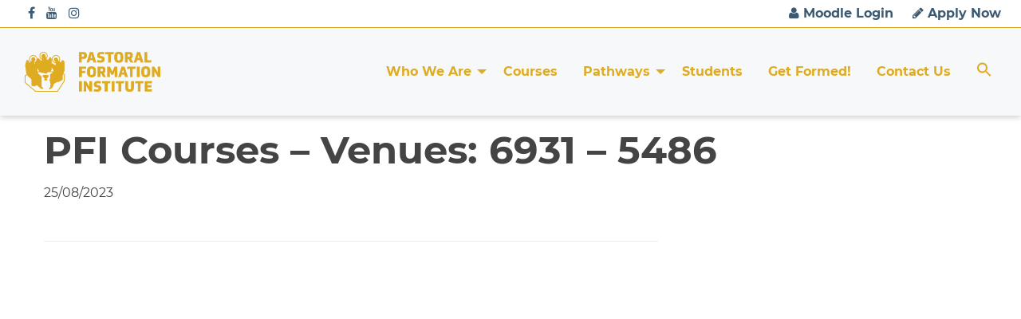

--- FILE ---
content_type: text/html; charset=UTF-8
request_url: https://pfi.edu.mt/pfi-course-venue/pfi-courses-venues-6931-5486/
body_size: 10156
content:
<!doctype html>
<html class="no-js" lang="en-US">
<head> <script type="text/javascript">if(!gform){document.addEventListener("gform_main_scripts_loaded",function(){gform.scriptsLoaded=!0}),window.addEventListener("DOMContentLoaded",function(){gform.domLoaded=!0});var gform={domLoaded:!1,scriptsLoaded:!1,initializeOnLoaded:function(o){gform.domLoaded&&gform.scriptsLoaded?o():!gform.domLoaded&&gform.scriptsLoaded?window.addEventListener("DOMContentLoaded",o):document.addEventListener("gform_main_scripts_loaded",o)},hooks:{action:{},filter:{}},addAction:function(o,n,r,t){gform.addHook("action",o,n,r,t)},addFilter:function(o,n,r,t){gform.addHook("filter",o,n,r,t)},doAction:function(o){gform.doHook("action",o,arguments)},applyFilters:function(o){return gform.doHook("filter",o,arguments)},removeAction:function(o,n){gform.removeHook("action",o,n)},removeFilter:function(o,n,r){gform.removeHook("filter",o,n,r)},addHook:function(o,n,r,t,i){null==gform.hooks[o][n]&&(gform.hooks[o][n]=[]);var e=gform.hooks[o][n];null==i&&(i=n+"_"+e.length),null==t&&(t=10),gform.hooks[o][n].push({tag:i,callable:r,priority:t})},doHook:function(o,n,r){if(r=Array.prototype.slice.call(r,1),null!=gform.hooks[o][n]){var t,i=gform.hooks[o][n];i.sort(function(o,n){return o.priority-n.priority});for(var e=0;e<i.length;e++)"function"!=typeof(t=i[e].callable)&&(t=window[t]),"action"==o?t.apply(null,r):r[0]=t.apply(null,r)}if("filter"==o)return r[0]},removeHook:function(o,n,r,t){if(null!=gform.hooks[o][n])for(var i=gform.hooks[o][n],e=i.length-1;0<=e;e--)null!=t&&t!=i[e].tag||null!=r&&r!=i[e].priority||i.splice(e,1)}}}</script>
<meta charset="UTF-8">
<meta name="viewport" content="width=device-width, initial-scale=1">
<meta property="fb:app_id" content="448384499096883">
<link rel="profile" href="https://gmpg.org/xfn/11">
<title>PFI Courses &#8211; Venues: 6931 &#8211; 5486 &#8211; Pastoral Formation Institute</title>
<meta name='robots' content='max-image-preview:large' />
<link rel='dns-prefetch' href='//fonts.googleapis.com' />
<link rel='dns-prefetch' href='//s.w.org' />
<link rel="alternate" type="application/rss+xml" title="Pastoral Formation Institute &raquo; Feed" href="https://pfi.edu.mt/feed/" />
<link rel="alternate" type="application/rss+xml" title="Pastoral Formation Institute &raquo; Comments Feed" href="https://pfi.edu.mt/comments/feed/" />
		<script type="text/javascript">
			window._wpemojiSettings = {"baseUrl":"https:\/\/s.w.org\/images\/core\/emoji\/13.0.1\/72x72\/","ext":".png","svgUrl":"https:\/\/s.w.org\/images\/core\/emoji\/13.0.1\/svg\/","svgExt":".svg","source":{"concatemoji":"https:\/\/pfi.edu.mt\/wp-includes\/js\/wp-emoji-release.min.js?ver=5.7.2"}};
			!function(e,a,t){var n,r,o,i=a.createElement("canvas"),p=i.getContext&&i.getContext("2d");function s(e,t){var a=String.fromCharCode;p.clearRect(0,0,i.width,i.height),p.fillText(a.apply(this,e),0,0);e=i.toDataURL();return p.clearRect(0,0,i.width,i.height),p.fillText(a.apply(this,t),0,0),e===i.toDataURL()}function c(e){var t=a.createElement("script");t.src=e,t.defer=t.type="text/javascript",a.getElementsByTagName("head")[0].appendChild(t)}for(o=Array("flag","emoji"),t.supports={everything:!0,everythingExceptFlag:!0},r=0;r<o.length;r++)t.supports[o[r]]=function(e){if(!p||!p.fillText)return!1;switch(p.textBaseline="top",p.font="600 32px Arial",e){case"flag":return s([127987,65039,8205,9895,65039],[127987,65039,8203,9895,65039])?!1:!s([55356,56826,55356,56819],[55356,56826,8203,55356,56819])&&!s([55356,57332,56128,56423,56128,56418,56128,56421,56128,56430,56128,56423,56128,56447],[55356,57332,8203,56128,56423,8203,56128,56418,8203,56128,56421,8203,56128,56430,8203,56128,56423,8203,56128,56447]);case"emoji":return!s([55357,56424,8205,55356,57212],[55357,56424,8203,55356,57212])}return!1}(o[r]),t.supports.everything=t.supports.everything&&t.supports[o[r]],"flag"!==o[r]&&(t.supports.everythingExceptFlag=t.supports.everythingExceptFlag&&t.supports[o[r]]);t.supports.everythingExceptFlag=t.supports.everythingExceptFlag&&!t.supports.flag,t.DOMReady=!1,t.readyCallback=function(){t.DOMReady=!0},t.supports.everything||(n=function(){t.readyCallback()},a.addEventListener?(a.addEventListener("DOMContentLoaded",n,!1),e.addEventListener("load",n,!1)):(e.attachEvent("onload",n),a.attachEvent("onreadystatechange",function(){"complete"===a.readyState&&t.readyCallback()})),(n=t.source||{}).concatemoji?c(n.concatemoji):n.wpemoji&&n.twemoji&&(c(n.twemoji),c(n.wpemoji)))}(window,document,window._wpemojiSettings);
		</script>
		<style type="text/css">
img.wp-smiley,
img.emoji {
	display: inline !important;
	border: none !important;
	box-shadow: none !important;
	height: 1em !important;
	width: 1em !important;
	margin: 0 .07em !important;
	vertical-align: -0.1em !important;
	background: none !important;
	padding: 0 !important;
}
</style>
	<link rel='stylesheet' id='opensans-css'  href='//fonts.googleapis.com/css?family=Open+Sans%3A300%2C700&#038;ver=6.5.3.1' type='text/css' media='all' />
<link rel='stylesheet' id='source-sans-css'  href='//fonts.googleapis.com/css?family=Source+Sans+Pro%3A400%2C900&#038;ver=6.5.3.1' type='text/css' media='all' />
<link rel='stylesheet' id='wp-block-library-css'  href='https://pfi.edu.mt/wp-includes/css/dist/block-library/style.min.css?ver=5.7.2' type='text/css' media='all' />
<link rel='stylesheet' id='mediaelement-css'  href='https://pfi.edu.mt/wp-includes/js/mediaelement/mediaelementplayer-legacy.min.css?ver=4.2.16' type='text/css' media='all' />
<link rel='stylesheet' id='wp-mediaelement-css'  href='https://pfi.edu.mt/wp-includes/js/mediaelement/wp-mediaelement.min.css?ver=5.7.2' type='text/css' media='all' />
<link rel='stylesheet' id='view_editor_gutenberg_frontend_assets-css'  href='https://pfi.edu.mt/wp-content/plugins/toolset-blocks/public/css/views-frontend.css?ver=3.6.5' type='text/css' media='all' />
<style id='view_editor_gutenberg_frontend_assets-inline-css' type='text/css'>
.wpv-sort-list-dropdown.wpv-sort-list-dropdown-style-default > span.wpv-sort-list,.wpv-sort-list-dropdown.wpv-sort-list-dropdown-style-default .wpv-sort-list-item {border-color: #cdcdcd;}.wpv-sort-list-dropdown.wpv-sort-list-dropdown-style-default .wpv-sort-list-item a {color: #444;background-color: #fff;}.wpv-sort-list-dropdown.wpv-sort-list-dropdown-style-default a:hover,.wpv-sort-list-dropdown.wpv-sort-list-dropdown-style-default a:focus {color: #000;background-color: #eee;}.wpv-sort-list-dropdown.wpv-sort-list-dropdown-style-default .wpv-sort-list-item.wpv-sort-list-current a {color: #000;background-color: #eee;}
.wpv-sort-list-dropdown.wpv-sort-list-dropdown-style-default > span.wpv-sort-list,.wpv-sort-list-dropdown.wpv-sort-list-dropdown-style-default .wpv-sort-list-item {border-color: #cdcdcd;}.wpv-sort-list-dropdown.wpv-sort-list-dropdown-style-default .wpv-sort-list-item a {color: #444;background-color: #fff;}.wpv-sort-list-dropdown.wpv-sort-list-dropdown-style-default a:hover,.wpv-sort-list-dropdown.wpv-sort-list-dropdown-style-default a:focus {color: #000;background-color: #eee;}.wpv-sort-list-dropdown.wpv-sort-list-dropdown-style-default .wpv-sort-list-item.wpv-sort-list-current a {color: #000;background-color: #eee;}.wpv-sort-list-dropdown.wpv-sort-list-dropdown-style-grey > span.wpv-sort-list,.wpv-sort-list-dropdown.wpv-sort-list-dropdown-style-grey .wpv-sort-list-item {border-color: #cdcdcd;}.wpv-sort-list-dropdown.wpv-sort-list-dropdown-style-grey .wpv-sort-list-item a {color: #444;background-color: #eeeeee;}.wpv-sort-list-dropdown.wpv-sort-list-dropdown-style-grey a:hover,.wpv-sort-list-dropdown.wpv-sort-list-dropdown-style-grey a:focus {color: #000;background-color: #e5e5e5;}.wpv-sort-list-dropdown.wpv-sort-list-dropdown-style-grey .wpv-sort-list-item.wpv-sort-list-current a {color: #000;background-color: #e5e5e5;}
.wpv-sort-list-dropdown.wpv-sort-list-dropdown-style-default > span.wpv-sort-list,.wpv-sort-list-dropdown.wpv-sort-list-dropdown-style-default .wpv-sort-list-item {border-color: #cdcdcd;}.wpv-sort-list-dropdown.wpv-sort-list-dropdown-style-default .wpv-sort-list-item a {color: #444;background-color: #fff;}.wpv-sort-list-dropdown.wpv-sort-list-dropdown-style-default a:hover,.wpv-sort-list-dropdown.wpv-sort-list-dropdown-style-default a:focus {color: #000;background-color: #eee;}.wpv-sort-list-dropdown.wpv-sort-list-dropdown-style-default .wpv-sort-list-item.wpv-sort-list-current a {color: #000;background-color: #eee;}.wpv-sort-list-dropdown.wpv-sort-list-dropdown-style-grey > span.wpv-sort-list,.wpv-sort-list-dropdown.wpv-sort-list-dropdown-style-grey .wpv-sort-list-item {border-color: #cdcdcd;}.wpv-sort-list-dropdown.wpv-sort-list-dropdown-style-grey .wpv-sort-list-item a {color: #444;background-color: #eeeeee;}.wpv-sort-list-dropdown.wpv-sort-list-dropdown-style-grey a:hover,.wpv-sort-list-dropdown.wpv-sort-list-dropdown-style-grey a:focus {color: #000;background-color: #e5e5e5;}.wpv-sort-list-dropdown.wpv-sort-list-dropdown-style-grey .wpv-sort-list-item.wpv-sort-list-current a {color: #000;background-color: #e5e5e5;}.wpv-sort-list-dropdown.wpv-sort-list-dropdown-style-blue > span.wpv-sort-list,.wpv-sort-list-dropdown.wpv-sort-list-dropdown-style-blue .wpv-sort-list-item {border-color: #0099cc;}.wpv-sort-list-dropdown.wpv-sort-list-dropdown-style-blue .wpv-sort-list-item a {color: #444;background-color: #cbddeb;}.wpv-sort-list-dropdown.wpv-sort-list-dropdown-style-blue a:hover,.wpv-sort-list-dropdown.wpv-sort-list-dropdown-style-blue a:focus {color: #000;background-color: #95bedd;}.wpv-sort-list-dropdown.wpv-sort-list-dropdown-style-blue .wpv-sort-list-item.wpv-sort-list-current a {color: #000;background-color: #95bedd;}
</style>
<link rel='stylesheet' id='rs-plugin-settings-css'  href='https://pfi.edu.mt/wp-content/plugins/revslider/public/assets/css/rs6.css?ver=6.4.11' type='text/css' media='all' />
<style id='rs-plugin-settings-inline-css' type='text/css'>
#rs-demo-id {}
</style>
<link rel='stylesheet' id='learndash_quiz_front_css-css'  href='//pfi.edu.mt/wp-content/plugins/sfwd-lms/themes/legacy/templates/learndash_quiz_front.min.css?ver=3.4.1.1' type='text/css' media='all' />
<link rel='stylesheet' id='jquery-dropdown-css-css'  href='//pfi.edu.mt/wp-content/plugins/sfwd-lms/assets/css/jquery.dropdown.min.css?ver=3.4.1.1' type='text/css' media='all' />
<link rel='stylesheet' id='learndash_lesson_video-css'  href='//pfi.edu.mt/wp-content/plugins/sfwd-lms/themes/legacy/templates/learndash_lesson_video.min.css?ver=3.4.1.1' type='text/css' media='all' />
<link rel='stylesheet' id='learndash-front-css'  href='//pfi.edu.mt/wp-content/plugins/sfwd-lms/themes/ld30/assets/css/learndash.min.css?ver=3.4.1.1' type='text/css' media='all' />
<link rel='stylesheet' id='gform_font_awesome-css'  href='https://pfi.edu.mt/wp-content/plugins/gravityforms/css/font-awesome.min.css?ver=2.5.6' type='text/css' media='all' />
<link rel='stylesheet' id='gravityview-field-workflow-approval-links-css'  href='https://pfi.edu.mt/wp-content/plugins/gravityflow/includes/integrations/css/gravity-view-flow-fields.css?ver=2.9.4' type='text/css' media='screen' />
<link rel='stylesheet' id='ivory-search-styles-css'  href='https://pfi.edu.mt/wp-content/plugins/add-search-to-menu/public/css/ivory-search.min.css?ver=4.6.4' type='text/css' media='all' />
<link rel='stylesheet' id='fonts-css'  href='https://pfi.edu.mt/wp-content/themes/wp-forge/fonts/fonts.css?ver=6.5.3.1' type='text/css' media='all' />
<link rel='stylesheet' id='foundation-css'  href='https://pfi.edu.mt/wp-content/themes/wp-forge/css/foundation.css?ver=6.5.3.1' type='text/css' media='all' />
<link rel='stylesheet' id='motion_ui-css'  href='https://pfi.edu.mt/wp-content/themes/wp-forge/css/motion-ui.css?ver=6.5.3.1' type='text/css' media='all' />
<link rel='stylesheet' id='customizer-css'  href='https://pfi.edu.mt/wp-content/themes/wp-forge/css/customizer.css?ver=6.5.3.1' type='text/css' media='all' />
<link rel='stylesheet' id='dflip-style-css'  href='https://pfi.edu.mt/wp-content/plugins/3d-flipbook-dflip-lite/assets/css/dflip.min.css?ver=2.2.54' type='text/css' media='all' />
<link rel='stylesheet' id='newsletter-css'  href='https://pfi.edu.mt/wp-content/plugins/newsletter/style.css?ver=8.9.1' type='text/css' media='all' />
<link rel='stylesheet' id='toolset-maps-fixes-css'  href='//pfi.edu.mt/wp-content/plugins/toolset-maps/resources/css/toolset_maps_fixes.css?ver=2.0.13' type='text/css' media='all' />
<link rel='stylesheet' id='newsletter-popup-css'  href='https://pfi.edu.mt/wp-content/plugins/newsletter/subscription/assets/popup.css?ver=8.9.1' type='text/css' media='all' />
<link rel='stylesheet' id='selection-sharer-css'  href='https://pfi.edu.mt/wp-content/themes/pfi/assets/selection-sharer.css?ver=1.0' type='text/css' media='all' />
<link rel='stylesheet' id='parent-css'  href='https://pfi.edu.mt/wp-content/themes/wp-forge/style.css?ver=WP-Forge' type='text/css' media='all' />
<link rel='stylesheet' id='child-css'  href='https://pfi.edu.mt/wp-content/themes/pfi/style.css?ver=Church' type='text/css' media='all' />
<link rel='stylesheet' id='custom-css'  href='https://pfi.edu.mt/wp-content/themes/pfi/custom.css?ver=1.0' type='text/css' media='all' />
<link rel='stylesheet' id='print-css-css'  href='https://pfi.edu.mt/wp-content/themes/pfi/print.css?ver=1.0' type='text/css' media='print' />
<script type='text/javascript' data-cfasync='false' src='https://pfi.edu.mt/wp-includes/js/jquery/jquery.min.js?ver=3.5.1' id='jquery-core-js'></script>
<script type='text/javascript' src='https://pfi.edu.mt/wp-content/plugins/toolset-blocks/vendor/toolset/common-es/public/toolset-common-es-frontend.js?ver=164000' id='toolset-common-es-frontend-js'></script>
<script type='text/javascript' src='https://pfi.edu.mt/wp-content/plugins/revslider/public/assets/js/rbtools.min.js?ver=6.4.8' id='tp-tools-js'></script>
<script type='text/javascript' src='https://pfi.edu.mt/wp-content/plugins/revslider/public/assets/js/rs6.min.js?ver=6.4.11' id='revmin-js'></script>
<link rel="https://api.w.org/" href="https://pfi.edu.mt/wp-json/" /><link rel="EditURI" type="application/rsd+xml" title="RSD" href="https://pfi.edu.mt/xmlrpc.php?rsd" />
<link rel="wlwmanifest" type="application/wlwmanifest+xml" href="https://pfi.edu.mt/wp-includes/wlwmanifest.xml" /> 
<meta name="generator" content="WordPress 5.7.2" />
<link rel="canonical" href="https://pfi.edu.mt/pfi-course-venue/pfi-courses-venues-6931-5486/" />
<link rel='shortlink' href='https://pfi.edu.mt/?p=6934' />
<link rel="alternate" type="application/json+oembed" href="https://pfi.edu.mt/wp-json/oembed/1.0/embed?url=https%3A%2F%2Fpfi.edu.mt%2Fpfi-course-venue%2Fpfi-courses-venues-6931-5486%2F" />
<link rel="alternate" type="text/xml+oembed" href="https://pfi.edu.mt/wp-json/oembed/1.0/embed?url=https%3A%2F%2Fpfi.edu.mt%2Fpfi-course-venue%2Fpfi-courses-venues-6931-5486%2F&#038;format=xml" />
<!-- Global site tag (gtag.js) - Google Analytics -->
<script async src="https://www.googletagmanager.com/gtag/js?id=G-0SFQ0WVDJ1"></script>
<script>
    window.dataLayer = window.dataLayer || [];

    function gtag() {
        dataLayer.push(arguments);
    }
    gtag('js', new Date());

    gtag('config', 'G-0SFQ0WVDJ1');
</script>

 <script> window.addEventListener("load",function(){ var c={script:false,link:false}; function ls(s) { if(!['script','link'].includes(s)||c[s]){return;}c[s]=true; var d=document,f=d.getElementsByTagName(s)[0],j=d.createElement(s); if(s==='script'){j.async=true;j.src='https://pfi.edu.mt/wp-content/plugins/toolset-blocks/vendor/toolset/blocks/public/js/frontend.js?v=1.6.4';}else{ j.rel='stylesheet';j.href='https://pfi.edu.mt/wp-content/plugins/toolset-blocks/vendor/toolset/blocks/public/css/style.css?v=1.6.4';} f.parentNode.insertBefore(j, f); }; function ex(){ls('script');ls('link')} window.addEventListener("scroll", ex, {once: true}); if (('IntersectionObserver' in window) && ('IntersectionObserverEntry' in window) && ('intersectionRatio' in window.IntersectionObserverEntry.prototype)) { var i = 0, fb = document.querySelectorAll("[class^='tb-']"), o = new IntersectionObserver(es => { es.forEach(e => { o.unobserve(e.target); if (e.intersectionRatio > 0) { ex();o.disconnect();}else{ i++;if(fb.length>i){o.observe(fb[i])}} }) }); if (fb.length) { o.observe(fb[i]) } } }) </script>
	<noscript>
		<link rel="stylesheet" href="https://pfi.edu.mt/wp-content/plugins/toolset-blocks/vendor/toolset/blocks/public/css/style.css">
	</noscript><style type="text/css" id="wpforge-custom-header-css"></style>
	<style type="text/css" id="custom-background-css">
body.custom-background { background-color: #ffffff; }
</style>
	<meta name="generator" content="Powered by Slider Revolution 6.4.11 - responsive, Mobile-Friendly Slider Plugin for WordPress with comfortable drag and drop interface." />
<link rel="icon" href="https://pfi.edu.mt/wp-content/uploads/2021/06/cropped-favicon_new_gold-32x32.png" sizes="32x32" />
<link rel="icon" href="https://pfi.edu.mt/wp-content/uploads/2021/06/cropped-favicon_new_gold-192x192.png" sizes="192x192" />
<link rel="apple-touch-icon" href="https://pfi.edu.mt/wp-content/uploads/2021/06/cropped-favicon_new_gold-180x180.png" />
<meta name="msapplication-TileImage" content="https://pfi.edu.mt/wp-content/uploads/2021/06/cropped-favicon_new_gold-270x270.png" />
<script type="text/javascript">function setREVStartSize(e){
			//window.requestAnimationFrame(function() {				 
				window.RSIW = window.RSIW===undefined ? window.innerWidth : window.RSIW;	
				window.RSIH = window.RSIH===undefined ? window.innerHeight : window.RSIH;	
				try {								
					var pw = document.getElementById(e.c).parentNode.offsetWidth,
						newh;
					pw = pw===0 || isNaN(pw) ? window.RSIW : pw;
					e.tabw = e.tabw===undefined ? 0 : parseInt(e.tabw);
					e.thumbw = e.thumbw===undefined ? 0 : parseInt(e.thumbw);
					e.tabh = e.tabh===undefined ? 0 : parseInt(e.tabh);
					e.thumbh = e.thumbh===undefined ? 0 : parseInt(e.thumbh);
					e.tabhide = e.tabhide===undefined ? 0 : parseInt(e.tabhide);
					e.thumbhide = e.thumbhide===undefined ? 0 : parseInt(e.thumbhide);
					e.mh = e.mh===undefined || e.mh=="" || e.mh==="auto" ? 0 : parseInt(e.mh,0);		
					if(e.layout==="fullscreen" || e.l==="fullscreen") 						
						newh = Math.max(e.mh,window.RSIH);					
					else{					
						e.gw = Array.isArray(e.gw) ? e.gw : [e.gw];
						for (var i in e.rl) if (e.gw[i]===undefined || e.gw[i]===0) e.gw[i] = e.gw[i-1];					
						e.gh = e.el===undefined || e.el==="" || (Array.isArray(e.el) && e.el.length==0)? e.gh : e.el;
						e.gh = Array.isArray(e.gh) ? e.gh : [e.gh];
						for (var i in e.rl) if (e.gh[i]===undefined || e.gh[i]===0) e.gh[i] = e.gh[i-1];
											
						var nl = new Array(e.rl.length),
							ix = 0,						
							sl;					
						e.tabw = e.tabhide>=pw ? 0 : e.tabw;
						e.thumbw = e.thumbhide>=pw ? 0 : e.thumbw;
						e.tabh = e.tabhide>=pw ? 0 : e.tabh;
						e.thumbh = e.thumbhide>=pw ? 0 : e.thumbh;					
						for (var i in e.rl) nl[i] = e.rl[i]<window.RSIW ? 0 : e.rl[i];
						sl = nl[0];									
						for (var i in nl) if (sl>nl[i] && nl[i]>0) { sl = nl[i]; ix=i;}															
						var m = pw>(e.gw[ix]+e.tabw+e.thumbw) ? 1 : (pw-(e.tabw+e.thumbw)) / (e.gw[ix]);					
						newh =  (e.gh[ix] * m) + (e.tabh + e.thumbh);
					}				
					if(window.rs_init_css===undefined) window.rs_init_css = document.head.appendChild(document.createElement("style"));					
					document.getElementById(e.c).height = newh+"px";
					window.rs_init_css.innerHTML += "#"+e.c+"_wrapper { height: "+newh+"px }";				
				} catch(e){
					console.log("Failure at Presize of Slider:" + e)
				}					   
			//});
		  };</script>
<style type="text/css" id="wpforge-customizer-css">.header_wrap{max-width:100vw;}</style>
<style>.elementor-social-icon{font-size: 0px;} .elementor-social-icon>i{color: #ffffff;}</style>
<meta property="fb:app_id" content="448384499096883" />
<!--<script src='/build/frostedglass.js'></script>-->
</head>
<body itemtype='http://schema.org/Blog' itemscope='itemscope' class="pfi-course-venue-template-default single single-pfi-course-venue postid-6934 single-format-standard custom-background wp-forge ICL_LANGUAGE_CODE has-site-title has-site-tagline has-header-info full-width front-page elementor-default elementor-kit-29"><a class="skip-link screen-reader-text" href="#content">Skip to content</a>
    <!-- Google Tag Manager (noscript) -->
<!-- End Google Tag Manager (noscript) -->
    <div id="loading"><div id="placeloader"><div class="lds-ring"><div></div><div></div><div></div><div></div></div></div></div>

    <div id="social-default-logo"><img src="/social_gold.png"/></div>

<!--<frosted-glass-container>  stretch="true"-->
                            <div itemtype="http://schema.org/SiteNavigationElement" itemscope="itemscope" class="nav_container">

    
  

 <!-- currently using this --> 
          <div data-sticky-container>

      <frosted-glass blur-amount="15px" data-sticky data-options="marginTop:0; anchor: page; " data-top-anchor="1">
         <div class="moodle_container">
          <div class="d-flex flex-row">
            <div class="social">
              <span>
                <a href="https://www.facebook.com/pastoralformationinstitute/" target="_blank"><i class="fa fa-facebook"></i></a>
                <a href="https://www.youtube.com/channel/UCKwOXohvE6DHgXG9Q56PuEg/" target="_blank"><i class="fa fa-youtube"></i></a>
                <a href="https://www.instagram.com/pastoralformationinstitute/" target="_blank"><i class="fa fa-instagram"></i></a>
              </span>
            </div>
            <div>
              <a href="https://moodle.pfi.edu.mt/login/"><i class="fa fa-user"></i> Moodle Login</a>
              <a href="course-application"><i class="fa fa-pencil"></i> Apply Now</a>
            </div>
          </div>
        </div>
            <div class="title-bar" data-responsive-toggle="main-menu">  <!--data-hide-for="medium"-->
                        <div class="small-header-logo hide-for-large"> <!--mobile-->
                <a href="https://pfi.edu.mt/"><img id="aom_mob_logo" src="https://pfi.edu.mt/wp-content/uploads/2021/06/logo_gold_30.png" class="logo" /></a>
            </div>
                        <div class="mob_lang_switcher"></div>
            <button class="menu-icon" type="button" data-toggle="main-menu"></button>
          <div class="title-bar-title"></div>
        </div><!-- end title-bar -->
        <div class="top-bar" id="main-menu">
          
                    <div class="top-bar-title"> <!-- desktop/tablet -->
          <a href="https://pfi.edu.mt/"><img id="aom_logo" src="https://pfi.edu.mt/wp-content/uploads/2021/06/logo_gold_50.png" class="hide-for-small" /></a>          </div><!-- end top-bar-title -->
                              <div class="top-bar-left">
                      <ul class="menu vertical medium-horizontal" data-responsive-menu="accordion medium-dropdown" data-submenu-toggle="true" data-close-on-click-inside="false"><li id="menu-item-323" class="menu-item menu-item-type-custom menu-item-object-custom menu-item-has-children menu-item-323"><a href="#">Who We Are</a>
<ul class="menu medium-horizontal nested">
	<li id="menu-item-326" class="menu-item menu-item-type-post_type menu-item-object-page menu-item-326"><a href="https://pfi.edu.mt/about-us/">About Us</a></li>
	<li id="menu-item-358" class="menu-item menu-item-type-post_type menu-item-object-page menu-item-358"><a href="https://pfi.edu.mt/our-teams/">Our Teams</a></li>
	<li id="menu-item-5478" class="menu-item menu-item-type-post_type menu-item-object-page menu-item-5478"><a href="https://pfi.edu.mt/venues/">Lecturing Centres</a></li>
	<li id="menu-item-6201" class="menu-item menu-item-type-post_type menu-item-object-page menu-item-6201"><a href="https://pfi.edu.mt/our-certification/">Our Certification</a></li>
	<li id="menu-item-6202" class="menu-item menu-item-type-post_type menu-item-object-page menu-item-6202"><a href="https://pfi.edu.mt/modes-of-delivery/">Modes of Delivery</a></li>
	<li id="menu-item-324" class="hidden menu-item menu-item-type-post_type menu-item-object-page menu-item-324"><a href="https://pfi.edu.mt/statute/">Statute</a></li>
</ul>
</li>
<li id="menu-item-8581" class="menu-item menu-item-type-post_type menu-item-object-page menu-item-8581"><a href="https://pfi.edu.mt/course-list-landing/">Courses</a></li>
<li id="menu-item-13384" class="menu-item menu-item-type-custom menu-item-object-custom menu-item-has-children menu-item-13384"><a href="#">Pathways</a>
<ul class="menu medium-horizontal nested">
	<li id="menu-item-13385" class="menu-item menu-item-type-post_type menu-item-object-page menu-item-13385"><a href="https://pfi.edu.mt/youth-pathway/">Youth Formation Pathway</a></li>
</ul>
</li>
<li id="menu-item-6203" class="menu-item menu-item-type-post_type menu-item-object-page menu-item-6203"><a href="https://pfi.edu.mt/students/">Students</a></li>
<li id="menu-item-627" class="hidden menu-item menu-item-type-post_type menu-item-object-page menu-item-627"><a href="https://pfi.edu.mt/events/">Events</a></li>
<li id="menu-item-12018" class="menu-item menu-item-type-post_type menu-item-object-page menu-item-12018"><a href="https://pfi.edu.mt/get-formed/">Get Formed!</a></li>
<li id="menu-item-137" class="menu-item menu-item-type-post_type menu-item-object-page menu-item-137"><a href="https://pfi.edu.mt/contact-us/">Contact Us</a></li>
<li class=" astm-search-menu is-menu is-dropdown menu-item"><a href="#" aria-label="Search Icon Link"><svg width="20" height="20" class="search-icon" role="img" viewBox="2 9 20 5" focusable="false" aria-label="Search">
						<path class="search-icon-path" d="M15.5 14h-.79l-.28-.27C15.41 12.59 16 11.11 16 9.5 16 5.91 13.09 3 9.5 3S3 5.91 3 9.5 5.91 16 9.5 16c1.61 0 3.09-.59 4.23-1.57l.27.28v.79l5 4.99L20.49 19l-4.99-5zm-6 0C7.01 14 5 11.99 5 9.5S7.01 5 9.5 5 14 7.01 14 9.5 11.99 14 9.5 14z"></path></svg></a><form  class="is-search-form is-form-style is-form-style-3 is-form-id-0 " action="https://pfi.edu.mt/" method="get" role="search" ><label for="is-search-input-0"><span class="is-screen-reader-text">Search for:</span><input  type="search" id="is-search-input-0" name="s" value="" class="is-search-input" placeholder="Search here..." autocomplete="off" /></label><button type="submit" class="is-search-submit"><span class="is-screen-reader-text">Search Button</span><span class="is-search-icon"><svg focusable="false" aria-label="Search" xmlns="http://www.w3.org/2000/svg" viewBox="0 0 24 24" width="24px"><path d="M15.5 14h-.79l-.28-.27C15.41 12.59 16 11.11 16 9.5 16 5.91 13.09 3 9.5 3S3 5.91 3 9.5 5.91 16 9.5 16c1.61 0 3.09-.59 4.23-1.57l.27.28v.79l5 4.99L20.49 19l-4.99-5zm-6 0C7.01 14 5 11.99 5 9.5S7.01 5 9.5 5 14 7.01 14 9.5 11.99 14 9.5 14z"></path></svg></span></button></form><div class="search-close"></div></li></ul>          </div><!-- end top-bar-left/right -->
          </div><!-- end top-bar -->
          </frosted-glass><!-- data-sticky -->
    </div><!-- end data-sticky-container -->
  
  </div><!-- end .nav_container -->  
                <div class="header_container">
        <header id="header" class="header_wrap grid-container" itemtype="http://schema.org/WPHeader" itemscope="itemscope">
            <div class="grid-x grid-padding-x">
                <div class="site-header small-12 cell">
                                        
                    <div class="header-info">
                                                <p class="site-title">
                            <a href="https://pfi.edu.mt/" rel="home">Pastoral Formation Institute</a>
                        </p><!-- .site-title -->
                                                <p class="site-description">Archdiocese of Malta</p>
                                            </div><!-- .header-info -->
                </div><!-- .site-header -->
            </div><!-- .grid-x .grid-margin-x -->
        </header><!-- #header -->
    </div><!-- end .header_container -->
                        <div class="content_container">
    <section class="content_wrap  grid-container" role="document"><div class="grid-x grid-padding-x">				<div id="title" class="small-12 large-12 cell">

			<header class="entry-header">
									<h1 class="entry-title-post" itemprop="headline">PFI Courses &#8211; Venues: 6931 &#8211; 5486</h1>										<h4></h4>
					<span class="h-storydate">25/08/2023</span>										
					<div class='sharer'></div>

							
			</header><!-- .entry-header -->

		</div>
	
	

	<div id="content" class="small-12 large-8 cell" role="main">
    				<div>	<article id="post-6934" class="post-6934 pfi-course-venue type-pfi-course-venue status-publish format-standard hentry" itemtype='http://schema.org/CreativeWork' itemscope='itemscope'>
																		<a href="https://pfi.edu.mt/pfi-course-venue/pfi-courses-venues-6931-5486/" title="PFI Courses &#8211; Venues: 6931 &#8211; 5486"></a>																		<div class="entry-content-post" itemprop="text">
								</div><!-- .entry-content -->
		
		<footer class="entry-meta">
			<div class="entry-meta-header">
																			</div><!-- end .entry-meta-header -->

			<div class="entry-meta-footer">
																				</div><!-- end .entry-meta-footer -->
									</footer><!-- .entry-meta -->
	</article><!-- #post -->
							<nav class="nav-single">
					<span class="nav-previous"><a href="https://pfi.edu.mt/pfi-course-venue/pfi-courses-venues-6921-5486/" rel="prev"><span class="meta-nav">&laquo;</span> PFI Courses &#8211; Venues: 6921 &#8211; 5486</a></span>
					<span class="nav-next"><a href="https://pfi.edu.mt/pfi-course-venue/pfi-courses-venues-6939-5486/" rel="next">PFI Courses &#8211; Venues: 6939 &#8211; 5486 <span class="meta-nav">&raquo;</span></a></span>
				</nav><!-- .nav-single -->
						<div id="comments" class="comments-area">
				</div>
</div>
	</div><!-- #content -->
	</div><!-- .grid-x .grid-margin-x -->
	   </section><!-- end .content-wrap -->
    </div><!-- end .content_container -->

			    <div class="footer_container">
	    	<footer id="footer" itemtype="http://schema.org/WPFooter" itemscope="itemscope" class="footer_wrap grid-container" role="contentinfo">
	            <div class="grid-x grid-padding-x">
	            	<div class="final-footer">
												<div class="ff1">
						    <div><div class="textwidget custom-html-widget"><a href="https://church.mt" target="_blank" rel="noopener"><img alt="Archdiocese of Malta" src="https://knisja.mt/wp-content/uploads/2019/10/AOM-LOGO-WHITE-EN.png"></a>
&nbsp;&nbsp;&nbsp;&nbsp;&nbsp;&nbsp;<a href="https://pfi.edu.mt"><img alt="Cana Movement" src="https://pfi.edu.mt/wp-content/uploads/2021/06/logo_white_30.png"></a>
<p class="selectionShareable">
	<strong>PFI Malta, </strong><br>
	Archdiocese of Malta<br>
St. Calcedonius Square,<br>Floriana FRN 1535<br>Malta, Europe<br>
	<br><strong>Phone</strong>&nbsp;&nbsp;+356 2590 6516<br><strong>Mobile</strong>&nbsp;&nbsp;+356 7920 1358<br>
	<strong>Email</strong>&nbsp;&nbsp;<a class="link-white" href="/cdn-cgi/l/email-protection#90f9fef6ffd0e0f6f9bef5f4e5befde4"><span class="__cf_email__" data-cfemail="462f2820290636202f68232233682b32">[email&#160;protected]</span></a>
<br>
	MFHEA Licence Number: 2013-FHI-0285
	<br>
		<a href="https://www.facebook.com/pastoralformationinstitute/" class="social-media" target="_blank" rel="noopener"><i class="fa fa-lg fa-facebook-official"></i></a>
<a href="https://www.youtube.com/channel/UCKwOXohvE6DHgXG9Q56PuEg" class="social-media" target="_blank" rel="noopener"><i class="fa fa-lg fa-youtube"></i></a>
<a href="https://www.instagram.com/pastoralformationinstitute/" class="social-media" target="_blank" rel="noopener"><i class="fa fa-lg fa-instagram"></i></a>
</p>
<p class="tc">© Pastoral Formation Institute</p>
</div></div>						</div><!-- .first -->
																		<div class="ff2">
						    <div><div class="menu-footer-menu-container"><ul id="menu-footer-menu" class="menu"><li id="menu-item-422" class="menu-item menu-item-type-post_type menu-item-object-page menu-item-422"><a href="https://pfi.edu.mt/about-us/">About Us</a></li>
<li id="menu-item-421" class="menu-item menu-item-type-post_type menu-item-object-page menu-item-421"><a href="https://pfi.edu.mt/transcript-request/">Transcript Request</a></li>
<li id="menu-item-710" class="menu-item menu-item-type-post_type menu-item-object-page menu-item-710"><a href="https://pfi.edu.mt/events/">Events</a></li>
<li id="menu-item-4334" class="menu-item menu-item-type-post_type menu-item-object-page menu-item-4334"><a href="https://pfi.edu.mt/tc/">Terms &#038; Conditions</a></li>
<li id="menu-item-423" class="menu-item menu-item-type-post_type menu-item-object-page menu-item-423"><a href="https://pfi.edu.mt/contact-us/">Contact Us</a></li>
</ul></div></div><div><div class="textwidget custom-html-widget"><p class="tc">READ OUR <a href="https://knisja.mt/privacy-policy/">PRIVACY POLICY</a> &amp; <a href="https://knisja.mt/cookie-policy/">COOKIE POLICY</a></p></div></div>						</div><!-- .second -->
											</div>
	            </div><!-- grid-x grid-padding-x -->
	    	</footer><!-- .row -->
	    </div><!-- end #footer_container -->
    
<!--</frosted-glass-container>-->
<script data-cfasync="false" src="/cdn-cgi/scripts/5c5dd728/cloudflare-static/email-decode.min.js"></script><script type="text/javascript">
    function onLoadFunc() {
        jQuery('p').selectionSharer();
        jQuery("#placeloader").fadeOut(500);
        jQuery("#loading").fadeOut(1500);
        jQuery("#searchsubmit").parent().html('<button class="button" type="submit"><i class="fa fa-search"></i></button>');

        jQuery('.kt-blocks-accordion-header').click(function() {
            var pane = jQuery(this);
            setTimeout(function() {
                var $panel = pane.closest('.kt-accordion-pane');
                jQuery('html,body').animate({
                    scrollTop: $panel.offset().top - 120
                }, 500);
            }, 300);
        });

        
                
                                
                
                
        
        
        
                        
        /*
        jQuery('.elementor-post__title>a').html(function(i, txt) {
            return txt.replace(/-/g, '<span class=\'osh\'>&#8209;</span>');
        });
        jQuery('.entry-title-page').html(function(i, txt) {
            return txt.replace(/-/g, '<span class=\'osh\'>&#8209;</span>');
        });
        */
    }
    jQuery(onLoadFunc);
</script>

<div id="backtotop" class="hvr-fade"><span class="genericon genericon-collapse"></span></div><script type='text/javascript' id='learndash-front-js-extra'>
/* <![CDATA[ */
var ldVars = {"postID":"6934","videoReqMsg":"You must watch the video before accessing this content","ajaxurl":"https:\/\/pfi.edu.mt\/wp-admin\/admin-ajax.php"};
/* ]]> */
</script>
<script type='text/javascript' src='//pfi.edu.mt/wp-content/plugins/sfwd-lms/themes/ld30/assets/js/learndash.js?ver=3.4.1.1' id='learndash-front-js'></script>
<script type='text/javascript' src='https://pfi.edu.mt/wp-content/plugins/3d-flipbook-dflip-lite/assets/js/dflip.min.js?ver=2.2.54' id='dflip-script-js'></script>
<script type='text/javascript' id='newsletter-js-extra'>
/* <![CDATA[ */
var newsletter_data = {"action_url":"https:\/\/pfi.edu.mt\/wp-admin\/admin-ajax.php"};
/* ]]> */
</script>
<script type='text/javascript' src='https://pfi.edu.mt/wp-content/plugins/newsletter/main.js?ver=8.9.1' id='newsletter-js'></script>
<script type='text/javascript' id='newsletter-popup-js-extra'>
/* <![CDATA[ */
var newsletter_popup_data = {"test":"0","action":"https:\/\/pfi.edu.mt\/wp-admin\/admin-ajax.php?action=tnp&na=sa","url":"https:\/\/pfi.edu.mt\/?na=popup&language="};
/* ]]> */
</script>
<script type='text/javascript' src='https://pfi.edu.mt/wp-content/plugins/newsletter/subscription/assets/popup.js?ver=8.9.1' id='newsletter-popup-js'></script>
<script type='text/javascript' src='https://pfi.edu.mt/wp-content/themes/pfi/assets/selection-sharer.js?ver=1.0' id='selection-sharer-js'></script>
<script type='text/javascript' src='https://pfi.edu.mt/wp-content/themes/wp-forge/js/foundation.min.js?ver=6.5.3.1' id='foundation-js'></script>
<script type='text/javascript' src='https://pfi.edu.mt/wp-content/themes/wp-forge/js/theme-functions.js?ver=6.5.3.1' id='load_foundation-js'></script>
<script type='text/javascript' id='ivory-search-scripts-js-extra'>
/* <![CDATA[ */
var IvorySearchVars = {"is_analytics_enabled":"1"};
/* ]]> */
</script>
<script type='text/javascript' src='https://pfi.edu.mt/wp-content/plugins/add-search-to-menu/public/js/ivory-search.min.js?ver=4.6.4' id='ivory-search-scripts-js'></script>
<script type='text/javascript' src='https://pfi.edu.mt/wp-includes/js/wp-embed.min.js?ver=5.7.2' id='wp-embed-js'></script>
<script data-cfasync="false"> var dFlipLocation = "https://pfi.edu.mt/wp-content/plugins/3d-flipbook-dflip-lite/assets/"; var dFlipWPGlobal = {"text":{"toggleSound":"Turn on\/off Sound","toggleThumbnails":"Toggle Thumbnails","toggleOutline":"Toggle Outline\/Bookmark","previousPage":"Previous Page","nextPage":"Next Page","toggleFullscreen":"Toggle Fullscreen","zoomIn":"Zoom In","zoomOut":"Zoom Out","toggleHelp":"Toggle Help","singlePageMode":"Single Page Mode","doublePageMode":"Double Page Mode","downloadPDFFile":"Download PDF File","gotoFirstPage":"Goto First Page","gotoLastPage":"Goto Last Page","share":"Share","mailSubject":"I wanted you to see this FlipBook","mailBody":"Check out this site {{url}}","loading":"DearFlip: Loading "},"moreControls":"download,pageMode,startPage,endPage,sound","hideControls":"","scrollWheel":"false","backgroundColor":"#777","backgroundImage":"","height":"auto","paddingLeft":"20","paddingRight":"20","controlsPosition":"bottom","duration":800,"soundEnable":"true","enableDownload":"true","showSearchControl":"false","showPrintControl":"false","enableAnnotation":false,"enableAnalytics":"false","webgl":"true","hard":"none","maxTextureSize":"1600","rangeChunkSize":"524288","zoomRatio":1.5,"stiffness":3,"pageMode":"0","singlePageMode":"0","pageSize":"0","autoPlay":"false","autoPlayDuration":5000,"autoPlayStart":"false","linkTarget":"2","sharePrefix":"flipbook-"};</script>        <div id="tnp-modal">
            <div id="tnp-modal-content">
                <div id="tnp-modal-close">&times;</div>
                <div id="tnp-modal-body"></div>
            </div>
        </div>
        <script defer src="https://static.cloudflareinsights.com/beacon.min.js/vcd15cbe7772f49c399c6a5babf22c1241717689176015" integrity="sha512-ZpsOmlRQV6y907TI0dKBHq9Md29nnaEIPlkf84rnaERnq6zvWvPUqr2ft8M1aS28oN72PdrCzSjY4U6VaAw1EQ==" data-cf-beacon='{"version":"2024.11.0","token":"c939ca3d5b7442ce98f9952bc51d14de","r":1,"server_timing":{"name":{"cfCacheStatus":true,"cfEdge":true,"cfExtPri":true,"cfL4":true,"cfOrigin":true,"cfSpeedBrain":true},"location_startswith":null}}' crossorigin="anonymous"></script>
</body>
</html>

<!-- Page supported by LiteSpeed Cache 6.4.1 on 2026-01-26 11:50:23 -->

--- FILE ---
content_type: text/css
request_url: https://pfi.edu.mt/wp-content/plugins/toolset-blocks/public/css/views-frontend.css?ver=3.6.5
body_size: 2883
content:
ul.wpv_pagination_dots{margin:0;list-style:none outside none}ul.wpv_pagination_dots li.wpv_pagination_dots_item{float:left;margin-right:5px;list-style-position:outside;list-style-type:none}.wpv_pagination_dots li.wpv_page_current a{background-position:0 -16px}.wpv_pagination_dots li a{background-image:url(../img/pagination_dots.png);display:block;float:left;height:0;overflow:hidden;padding-top:16px;width:16px}.wpv-filter-first-link,.wpv-filter-last-link,.wpv-filter-next-link,.wpv-filter-pagination-link,.wpv-filter-previous-link{z-index:10;display:inline-block}.wpv-pagination:after,.wpv-pagination:before{content:" ";display:table}.wpv-pagination:after{clear:both}[class*=wpv-page-selector]{margin-left:7px}.pagination-dots{display:block;list-style:none;text-align:center;margin:0}.pagination-dots>li{display:inline-block}.pagination-dots>li>a.page-link{display:block;text-indent:-1000em;width:14px;height:14px;border-radius:15px!important;overflow:hidden;margin:.1em;text-decoration:none;box-shadow:none;padding:0;cursor:pointer;text-align:center}.pagination-dots a{border:1px solid rgba(0,0,0,.15)}.pagination-dots .active-dot a,.pagination-dots a:hover{background-color:currentColor}.pagination-dots .active-dot a{border-color:currentColor}.wpv-sorting-indicator{position:absolute;display:none;width:7px;height:4px;margin-top:8px;margin-left:7px;background-image:url(../../res/img/sort.gif);background-repeat:no-repeat}a.wpv-header-asc .wpv-sorting-indicator,a.wpv-header-desc:hover .wpv-sorting-indicator,a.wpv-header-no-sort:hover .wpv-sorting-indicator{display:inline;background-position:0 0}a.wpv-header-asc:hover .wpv-sorting-indicator,a.wpv-header-desc .wpv-sorting-indicator{display:inline;background-position:-7px 0}select.wpv-sort-control-select{display:inline;width:auto}label.wpv-sort-control-radio-label{margin-right:10px}input.wpv-sort-control-radio{margin-right:2px}.wpv-sort-list-dropdown{display:inline-block;position:relative;max-width:100%;vertical-align:top;margin:0 0 1px}.wpv-sort-list-dropdown>span.wpv-sort-list{display:block;position:absolute;top:0;right:0;bottom:0;left:0;border-top:1px solid #cdcdcd;padding:0;margin:0!important}.wpv-sort-list-dropdown .wpv-sort-list-item{display:none;position:relative;float:left;border:1px solid #cdcdcd;border-top:0 solid #cdcdcd;padding:0;margin:0;z-index:2}.wpv-sort-list-dropdown .wpv-sort-list-item.wpv-sort-list-current{display:block;z-index:1}.wpv-sort-list-dropdown .wpv-sort-list-item a{display:block;text-decoration:none;color:#444;background-color:#fff;padding:5px 40px 5px 10px;line-height:1;box-shadow:none}.wpv-sort-list-dropdown .wpv-sort-list-item.wpv-sort-list-current a{cursor:default;color:#000;background-color:#eee}.wpv-sort-list-dropdown a span{vertical-align:middle}.rtl .wpv-sort-list-dropdown .wpv-sort-list-item a{padding-right:10px;padding-left:40px}.wpv-sort-list-dropdown .wpv-sort-list-item a:after{content:"";vertical-align:middle;display:inline-block;border:5px solid transparent;border-top-color:currentcolor;position:absolute;right:10px;top:calc(50% - .175em)}.rtl .wpv-sort-list-dropdown .wpv-sort-list-item a:after{right:auto;left:10px}.wpv-sort-list-dropdown>span.wpv-sort-list:hover .wpv-sort-list-item a:after{border:none}.wpv-sort-list-dropdown a:focus,.wpv-sort-list-dropdown a:hover{color:#000;background:#eee}div.ui-datepicker{font-size:12px}.ui-datepicker-trigger,.wpv-date-front-end-clear,.wpv_date_input{cursor:pointer}.wpv-profile-picture-shape-circle{border-radius:50%!important}.wpv-profile-picture-shape-square{border-radius:0!important}.wpv-custom-search-filter .form-group{display:flex}.wpv-custom-search-filter-label-after .form-group,.wpv-custom-search-filter-label-before .form-group{flex-direction:row}.wpv-custom-search-filter-label-after .rich-text,.wpv-custom-search-filter-label-after .wpv-custom-search-filter__label,.wpv-custom-search-filter-label-before .rich-text,.wpv-custom-search-filter-label-before .wpv-custom-search-filter__label{flex:1;display:inline-block}.wpv-custom-search-filter-label-after .rich-text,.wpv-custom-search-filter-label-after .wpv-custom-search-filter__label{order:2;margin-left:10px}.wpv-custom-search-filter-label-after .wpv-custom-search-filter__input,.wpv-custom-search-filter-label-before .wpv-custom-search-filter__input{flex:2;display:inline-block}.wpv-custom-search-filter-label-bottom .form-group,.wpv-custom-search-filter-label-top .form-group{flex-direction:column}.wpv-custom-search-filter-label-bottom .rich-text,.wpv-custom-search-filter-label-bottom .wpv-custom-search-filter__label,.wpv-custom-search-filter-label-top .rich-text,.wpv-custom-search-filter-label-top .wpv-custom-search-filter__label{flex:1;display:inline-block}.wpv-custom-search-filter-label-bottom .rich-text,.wpv-custom-search-filter-label-bottom .wpv-custom-search-filter__label{order:2}.wpv-custom-search-filter-label-bottom .wpv-custom-search-filter__input,.wpv-custom-search-filter-label-top .wpv-custom-search-filter__input{flex:2;display:inline-block}.wpv-custom-search-filter>* input[type=number],.wpv-custom-search-filter>* input[type=text],.wpv-custom-search-filter>* select{width:100%}.wpv-custom-search-filter>.wpv-custom-search-filter__label{padding:0 15px}.wpv-custom-search-filter-columns>div,[data-block] .wpv-custom-search-filter-columns{display:grid;grid-template-columns:50% 50%;grid-gap:5px 5px}.wpv-range-slider-wrapper .wpv-range-slider,body.wp-admin .wpv-range-slider-wrapper .wpv-range-slider{margin-bottom:1em;background-color:#dedee5;border-radius:15px}.wpv-range-slider-wrapper .wpv-range-slider-amount,body.wp-admin .wpv-range-slider-wrapper .wpv-range-slider-amount{text-align:right;line-height:2.4;font-size:.8751em}.wpv-range-slider-wrapper .ui-slider,body.wp-admin .wpv-range-slider-wrapper .ui-slider{position:relative;text-align:left;margin-left:.5em;margin-right:.5em}.wpv-range-slider-wrapper .ui-slider .ui-slider-handle,body.wp-admin .wpv-range-slider-wrapper .ui-slider .ui-slider-handle{position:absolute;z-index:2;width:1em;height:1em;background-color:#444;border-radius:1em;cursor:ew-resize;outline:none;top:-.3em;margin-left:-.5em}.wpv-range-slider-wrapper .ui-slider .ui-slider-range,body.wp-admin .wpv-range-slider-wrapper .ui-slider .ui-slider-range{position:absolute;z-index:1;font-size:.7em;display:block;border:0;border-radius:1em;background-color:#444}.wpv-range-slider-wrapper .price_slider_wrapper .ui-widget-content,body.wp-admin .wpv-range-slider-wrapper .price_slider_wrapper .ui-widget-content{border-radius:1em;background-color:#000;border:0}.wpv-range-slider-wrapper .ui-slider-horizontal,body.wp-admin .wpv-range-slider-wrapper .ui-slider-horizontal{height:.5em}.wpv-range-slider-wrapper .ui-slider-horizontal .ui-slider-range,body.wp-admin .wpv-range-slider-wrapper .ui-slider-horizontal .ui-slider-range{top:0;height:100%}.wpv-range-slider-wrapper .ui-slider-horizontal .ui-slider-range-min,body.wp-admin .wpv-range-slider-wrapper .ui-slider-horizontal .ui-slider-range-min{left:-1px}.wpv-range-slider-wrapper .ui-slider-horizontal .ui-slider-range-max,body.wp-admin .wpv-range-slider-wrapper .ui-slider-horizontal .ui-slider-range-max{right:-1px}.wpv-sorting-block{display:flex;flex-direction:row;flex-wrap:wrap}.wpv-sorting-block-label-above .wpv-sorting-block-label{width:100%}.wpv-sorting-block.wpv-sorting-block-align-right{justify-content:flex-end}.wpv-sorting-block-label-above.wpv-sorting-block-align-right .wpv-sorting-block-label{text-align:right}.wpv-sorting-block.wpv-sorting-block-align-center{justify-content:center}.wpv-sorting-block-label-above.wpv-sorting-block-align-center .wpv-sorting-block-label{text-align:center}.wpv-sorting-block .wpv-sort-list-dropdown.wpv-sort-list-dropdown-preview .wpv-sort-list-item{display:none}.wpv-sorting-block .wpv-sort-list-dropdown.wpv-sort-list-dropdown-preview .wpv-sort-list-item a,.wpv-sorting-block .wpv-sort-list-dropdown.wpv-sort-list-dropdown-preview .wpv-sort-list-item a:hover{box-shadow:none}.wpv-sorting-block .wpv-sort-list-dropdown.wpv-sort-list-dropdown-preview .wpv-sort-list-item:first-of-type,.wpv-sorting-block .wpv-sort-list-dropdown.wpv-sort-list-dropdown-preview:hover .wpv-sort-list-item{display:inline-block}.wpv-sorting-block .wpv-sort-list-dropdown.wpv-sort-list-dropdown-preview.wpv-sort-list-dropdown-style-default .wpv-sort-list-item,.wpv-sorting-block .wpv-sort-list-dropdown.wpv-sort-list-dropdown-preview.wpv-sort-list-dropdown-style-default>span.wpv-sort-list{border-color:#cdcdcd}.wpv-sorting-block .wpv-sort-list-dropdown.wpv-sort-list-dropdown-preview.wpv-sort-list-dropdown-style-default .wpv-sort-list-item a{color:#444;background-color:#fff}.wpv-sorting-block .wpv-sort-list-dropdown.wpv-sort-list-dropdown-preview.wpv-sort-list-dropdown-style-default .wpv-sort-list-item.wpv-sort-list-current a,.wpv-sorting-block .wpv-sort-list-dropdown.wpv-sort-list-dropdown-preview.wpv-sort-list-dropdown-style-default a:focus,.wpv-sorting-block .wpv-sort-list-dropdown.wpv-sort-list-dropdown-preview.wpv-sort-list-dropdown-style-default a:hover{color:#000;background-color:#eee}.wpv-sorting-block .wpv-sort-list-dropdown.wpv-sort-list-dropdown-preview.wpv-sort-list-dropdown-style-grey .wpv-sort-list-item,.wpv-sorting-block .wpv-sort-list-dropdown.wpv-sort-list-dropdown-preview.wpv-sort-list-dropdown-style-grey>span.wpv-sort-list{border-color:#cdcdcd}.wpv-sorting-block .wpv-sort-list-dropdown.wpv-sort-list-dropdown-preview.wpv-sort-list-dropdown-style-grey .wpv-sort-list-item a{color:#444;background-color:#eee}.wpv-sorting-block .wpv-sort-list-dropdown.wpv-sort-list-dropdown-preview.wpv-sort-list-dropdown-style-grey .wpv-sort-list-item.wpv-sort-list-current a,.wpv-sorting-block .wpv-sort-list-dropdown.wpv-sort-list-dropdown-preview.wpv-sort-list-dropdown-style-grey a:focus,.wpv-sorting-block .wpv-sort-list-dropdown.wpv-sort-list-dropdown-preview.wpv-sort-list-dropdown-style-grey a:hover{color:#000;background-color:#e5e5e5}.wpv-sorting-block .wpv-sort-list-dropdown.wpv-sort-list-dropdown-preview.wpv-sort-list-dropdown-style-blue .wpv-sort-list-item,.wpv-sorting-block .wpv-sort-list-dropdown.wpv-sort-list-dropdown-preview.wpv-sort-list-dropdown-style-blue>span.wpv-sort-list{border-color:#09c}.wpv-sorting-block .wpv-sort-list-dropdown.wpv-sort-list-dropdown-preview.wpv-sort-list-dropdown-style-blue .wpv-sort-list-item a{color:#444;background-color:#cbddeb}.wpv-sorting-block .wpv-sort-list-dropdown.wpv-sort-list-dropdown-preview.wpv-sort-list-dropdown-style-blue .wpv-sort-list-item.wpv-sort-list-current a,.wpv-sorting-block .wpv-sort-list-dropdown.wpv-sort-list-dropdown-preview.wpv-sort-list-dropdown-style-blue a:focus,.wpv-sorting-block .wpv-sort-list-dropdown.wpv-sort-list-dropdown-preview.wpv-sort-list-dropdown-style-blue a:hover{color:#000;background-color:#95bedd}@media only screen and (min-width:600px){.block-editor .view-loop-preview .php-to-be-replaced-with-shortcode .wp-block-toolset-blocks-container>.wp-block-image:first-child figure.tb-image,.block-editor .view-loop-preview .php-to-be-replaced-with-shortcode>.wp-block-image:first-child figure.tb-image,.block-editor .wp-block-toolset-views-view-editor .php-to-be-replaced-with-shortcode .wp-block-toolset-blocks-container>.wp-block-image:first-child figure.tb-image,.block-editor .wp-block-toolset-views-view-editor .php-to-be-replaced-with-shortcode>.wp-block-image:first-child figure.tb-image,.block-editor div[data-viewnumber] .php-to-be-replaced-with-shortcode .wp-block-toolset-blocks-container>.wp-block-image:first-child figure.tb-image,.block-editor div[data-viewnumber] .php-to-be-replaced-with-shortcode>.wp-block-image:first-child figure.tb-image{margin-top:0}.block-editor .view-editor-container:not(.view-selected) .first-item-to-be-replaced .block-editor-block-list__block-edit>[data-block]{margin-top:0!important;margin-bottom:0!important}.block-editor .view-editor-container:not(.view-selected) .first-item-to-be-replaced:hover .block-editor-block-list__block-edit>[data-block]{margin-top:28px!important;margin-bottom:28px!important}.view-loop-preview .block-editor-block-list__block-edit,.wp-block-toolset-views-view-editor .block-editor-block-list__block-edit,div[data-viewnumber] .block-editor-block-list__block-edit{margin-top:0!important}.view-loop-preview figure.tb-image,.wp-block-toolset-views-view-editor figure.tb-image,div[data-viewnumber] figure.tb-image{margin-left:0;margin-right:0}.view-loop-preview figure.tb-image.aligncenter,.wp-block-toolset-views-view-editor figure.tb-image.aligncenter,div[data-viewnumber] figure.tb-image.aligncenter{margin-left:auto;margin-right:auto}.view-loop-preview .wp-block-columns.wpv-custom-grid,.wp-block-toolset-views-view-editor .wp-block-columns.wpv-custom-grid,div[data-viewnumber] .wp-block-columns.wpv-custom-grid{display:flex;margin:0 -16px}.view-loop-preview .wp-block-columns.wpv-custom-grid .wp-block-columns,.wp-block-toolset-views-view-editor .wp-block-columns.wpv-custom-grid .wp-block-columns,div[data-viewnumber] .wp-block-columns.wpv-custom-grid .wp-block-columns{margin:0}.view-loop-preview .wp-block-columns.wpv-custom-grid>.wp-block-column,.wp-block-toolset-views-view-editor .wp-block-columns.wpv-custom-grid>.wp-block-column,div[data-viewnumber] .wp-block-columns.wpv-custom-grid>.wp-block-column{flex-grow:0;padding:0 16px;box-sizing:border-box;margin-left:0!important}.view-loop-preview .wp-block-columns.wpv-custom-grid.has-1-columns,.wp-block-toolset-views-view-editor .wp-block-columns.wpv-custom-grid.has-1-columns,div[data-viewnumber] .wp-block-columns.wpv-custom-grid.has-1-columns{flex-direction:column}.view-loop-preview .wp-block-columns.wpv-custom-grid.has-1-columns>.wp-block-column,.wp-block-toolset-views-view-editor .wp-block-columns.wpv-custom-grid.has-1-columns>.wp-block-column,div[data-viewnumber] .wp-block-columns.wpv-custom-grid.has-1-columns>.wp-block-column{flex-basis:100%}.view-loop-preview .wp-block-columns.wpv-custom-grid.has-2-columns,.view-loop-preview .wp-block-columns.wpv-custom-grid.has-3-columns,.view-loop-preview .wp-block-columns.wpv-custom-grid.has-4-columns,.view-loop-preview .wp-block-columns.wpv-custom-grid.has-5-columns,.view-loop-preview .wp-block-columns.wpv-custom-grid.has-6-columns,.wp-block-toolset-views-view-editor .wp-block-columns.wpv-custom-grid.has-2-columns,.wp-block-toolset-views-view-editor .wp-block-columns.wpv-custom-grid.has-3-columns,.wp-block-toolset-views-view-editor .wp-block-columns.wpv-custom-grid.has-4-columns,.wp-block-toolset-views-view-editor .wp-block-columns.wpv-custom-grid.has-5-columns,.wp-block-toolset-views-view-editor .wp-block-columns.wpv-custom-grid.has-6-columns,div[data-viewnumber] .wp-block-columns.wpv-custom-grid.has-2-columns,div[data-viewnumber] .wp-block-columns.wpv-custom-grid.has-3-columns,div[data-viewnumber] .wp-block-columns.wpv-custom-grid.has-4-columns,div[data-viewnumber] .wp-block-columns.wpv-custom-grid.has-5-columns,div[data-viewnumber] .wp-block-columns.wpv-custom-grid.has-6-columns{flex-flow:row wrap;flex-wrap:wrap!important}.view-loop-preview .wp-block-columns.wpv-custom-grid.has-2-columns>.wp-block-column,.wp-block-toolset-views-view-editor .wp-block-columns.wpv-custom-grid.has-2-columns>.wp-block-column,div[data-viewnumber] .wp-block-columns.wpv-custom-grid.has-2-columns>.wp-block-column{flex-basis:50%}.view-loop-preview .wp-block-columns.wpv-custom-grid.has-3-columns>.wp-block-column,.wp-block-toolset-views-view-editor .wp-block-columns.wpv-custom-grid.has-3-columns>.wp-block-column,div[data-viewnumber] .wp-block-columns.wpv-custom-grid.has-3-columns>.wp-block-column{flex-basis:33.33333%}.view-loop-preview .wp-block-columns.wpv-custom-grid.has-4-columns>.wp-block-column,.wp-block-toolset-views-view-editor .wp-block-columns.wpv-custom-grid.has-4-columns>.wp-block-column,div[data-viewnumber] .wp-block-columns.wpv-custom-grid.has-4-columns>.wp-block-column{flex-basis:25%}.view-loop-preview .wp-block-columns.wpv-custom-grid.has-5-columns>.wp-block-column,.wp-block-toolset-views-view-editor .wp-block-columns.wpv-custom-grid.has-5-columns>.wp-block-column,div[data-viewnumber] .wp-block-columns.wpv-custom-grid.has-5-columns>.wp-block-column{flex-basis:20%}.view-loop-preview .wp-block-columns.wpv-custom-grid.has-6-columns>.wp-block-column,.wp-block-toolset-views-view-editor .wp-block-columns.wpv-custom-grid.has-6-columns>.wp-block-column,div[data-viewnumber] .wp-block-columns.wpv-custom-grid.has-6-columns>.wp-block-column{flex-basis:16.66667%}}.view-loop-preview .wp-block-toolset-views-view-template-block ul.blocks-gallery-grid{padding-left:0;margin-left:0;margin-bottom:0}.theme-woodmart .wp-block-toolset-views-wpa-editor{width:100%}@media only screen and (min-width:600px){.wpv-grid{display:flex;margin:0 -16px}.wpv-grid-column{flex-grow:0;padding:0 16px;box-sizing:border-box;margin-left:0!important}.wpv-grid-has-1-columns{flex-direction:column}.wpv-grid-has-1-columns>.wpv-grid-column{flex-basis:100%}.wpv-grid-has-2-columns,.wpv-grid-has-3-columns,.wpv-grid-has-4-columns,.wpv-grid-has-5-columns,.wpv-grid-has-6-columns{flex-flow:row wrap;flex-wrap:wrap!important}.wpv-grid-has-2-columns>.wpv-grid-column{flex-basis:50%;max-width:50%}.wpv-grid-has-3-columns>.wpv-grid-column{flex-basis:33.33333%;max-width:33.33333%}.wpv-grid-has-4-columns>.wpv-grid-column{flex-basis:25%;max-width:25%}.wpv-grid-has-5-columns>.wpv-grid-column{flex-basis:20%;max-width:20%}.wpv-grid-has-6-columns>.wpv-grid-column{flex-basis:16.66667%;max-width:16.66667%}}.view-editor-container .js-wpv-loop-wrapper>.tb-grid>.tb-grid-column{position:relative}.view-editor-container .js-wpv-loop-wrapper>.tb-grid>.tb-grid-column:after{content:" ";display:none;position:absolute;top:calc(100% + 1px);background:#b5b5b5;left:0;right:-10px;height:25px}.tb-grid-wrapper{position:relative}.tb-grid-wrapper .tb-col-gap{position:absolute;top:0;background:#b5b5b5;height:100%}.tb-masonry{display:grid;grid-row-gap:0;grid-auto-rows:1px}.tb-masonry--reverse{direction:rtl}.wpv-collage{grid-template-columns:repeat(12,1fr);display:grid;justify-items:center}.wpv-collage>div{width:100%}.wpv-collage>div>.tb-container{height:100%;box-sizing:border-box}#forgotpasswordform.wpv-form label,#loginform.wpv-form label,#resetpasswordform.wpv-form label{display:block}.wpv-archive-pagination-nav-links,.wpv-archive-pagination-nav-links-container,.wpv-pagination-nav-links,.wpv-pagination-nav-links-container,.wpv-pagination-preview-element{display:flex;padding-left:0;margin-left:0;list-style:none!important}.wpv-archive-pagination-nav-links-container .page-link,.wpv-archive-pagination-nav-links .page-link,.wpv-pagination-nav-links-container .page-link,.wpv-pagination-nav-links .page-link,.wpv-pagination-preview-element .page-link{font-size:.9em;text-decoration:none!important;padding:.15em .45em .2em;line-height:1.25;border:1px solid #dee2e6;margin:2px}.wpv-archive-pagination-nav-links-container a.page-link:focus,.wpv-archive-pagination-nav-links-container a.page-link:hover,.wpv-archive-pagination-nav-links a.page-link:focus,.wpv-archive-pagination-nav-links a.page-link:hover,.wpv-pagination-nav-links-container a.page-link:focus,.wpv-pagination-nav-links-container a.page-link:hover,.wpv-pagination-nav-links a.page-link:focus,.wpv-pagination-nav-links a.page-link:hover,.wpv-pagination-preview-element a.page-link:focus,.wpv-pagination-preview-element a.page-link:hover{background-color:#f5f6f8}.wpv-pagination-previous-next-buttons .page-link,.wpv-pagination-previous-next-preview-element .page-link{font-size:.9em;text-decoration:none!important;padding:.15em .45em .2em;line-height:1.25;border:1px solid #dee2e6;margin:2px}.wpv-pagination-previous-next-buttons a.page-link:focus,.wpv-pagination-previous-next-buttons a.page-link:hover,.wpv-pagination-previous-next-preview-element a.page-link:focus,.wpv-pagination-previous-next-preview-element a.page-link:hover{background-color:#f5f6f8}.wpv-filter-next-link+.wpv-filter-previous-link,.wpv-filter-previous-link+.wpv-filter-next-link{margin-left:8px}.wp-block-toolset-views-custom-search-container .wpv-submit-trigger,[data-type="toolset-views/custom-search-submit"] .wpv-submit-trigger{color:#f1f1f1;background-color:#444;border:0;border-radius:.3em;font-size:1em;margin-bottom:.76em;padding:.5em 1.5em .52em;cursor:pointer;display:inline-block;line-height:1.3!important;text-decoration:none!important;text-align:center}.wp-block-toolset-views-custom-search-container .wpv-submit-trigger:focus,.wp-block-toolset-views-custom-search-container .wpv-submit-trigger:hover,.wp-block-toolset-views-custom-search-container .wpv-submit-trigger:visited,[data-type="toolset-views/custom-search-submit"] .wpv-submit-trigger:focus,[data-type="toolset-views/custom-search-submit"] .wpv-submit-trigger:hover,[data-type="toolset-views/custom-search-submit"] .wpv-submit-trigger:visited{color:#f1f1f1}.wp-block-toolset-views-custom-search-container .wpv-submit-trigger:focus,.wp-block-toolset-views-custom-search-container .wpv-submit-trigger:hover,[data-type="toolset-views/custom-search-submit"] .wpv-submit-trigger:focus,[data-type="toolset-views/custom-search-submit"] .wpv-submit-trigger:hover{opacity:.9}.wp-block-toolset-views-custom-search-container .wpv-reset-trigger,[data-type="toolset-views/custom-reset-submit"] .wpv-reset-trigger{color:#c1c1c1;background-color:transparent;border:0;border-radius:.3em;font-size:1em;margin-bottom:.76em;padding:.5em 1.5em .52em;cursor:pointer;display:inline-block;line-height:1.3!important;text-decoration:none!important;text-align:center}.wp-block-toolset-views-custom-search-container .wpv-reset-trigger:focus,.wp-block-toolset-views-custom-search-container .wpv-reset-trigger:hover,.wp-block-toolset-views-custom-search-container .wpv-reset-trigger:visited,[data-type="toolset-views/custom-reset-submit"] .wpv-reset-trigger:focus,[data-type="toolset-views/custom-reset-submit"] .wpv-reset-trigger:hover,[data-type="toolset-views/custom-reset-submit"] .wpv-reset-trigger:visited{color:#444;background:transparent}.wp-block-toolset-views-custom-search-container .wpv-reset-trigger:focus,.wp-block-toolset-views-custom-search-container .wpv-reset-trigger:hover,[data-type="toolset-views/custom-reset-submit"] .wpv-reset-trigger:focus,[data-type="toolset-views/custom-reset-submit"] .wpv-reset-trigger:hover{opacity:.9}.wpv-sorting-block .wpv-submit-trigger:not(.btn){color:#f1f1f1;background-color:#444;border:0;border-radius:.3em;font-size:1em;margin-bottom:.76em;padding:.5em 1.5em .52em;cursor:pointer;display:inline-block;line-height:1.3!important;text-decoration:none!important;text-align:center}.wpv-sorting-block .wpv-submit-trigger:not(.btn):focus,.wpv-sorting-block .wpv-submit-trigger:not(.btn):hover,.wpv-sorting-block .wpv-submit-trigger:not(.btn):visited{color:#f1f1f1}.wpv-sorting-block .wpv-submit-trigger:not(.btn):focus,.wpv-sorting-block .wpv-submit-trigger:not(.btn):hover{opacity:.9}.wpv-sorting-block .wpv-reset-trigger:not(.btn){color:#c1c1c1;background-color:transparent;border:0;border-radius:.3em;font-size:1em;margin-bottom:.76em;padding:.5em 1.5em .52em;cursor:pointer;display:inline-block;line-height:1.3!important;text-decoration:none!important;text-align:center}.wpv-sorting-block .wpv-reset-trigger:not(.btn):focus,.wpv-sorting-block .wpv-reset-trigger:not(.btn):hover,.wpv-sorting-block .wpv-reset-trigger:not(.btn):visited{color:#444;background:transparent}.wpv-sorting-block .wpv-reset-trigger:not(.btn):focus,.wpv-sorting-block .wpv-reset-trigger:not(.btn):hover{opacity:.9}.wpv-view-wrapper{position:relative}.wpv-view-wrapper .wpv-custom-search-loading-overlay{position:absolute;top:0;right:0;bottom:0;left:0;z-index:3}.wpv-view-wrapper .wpv-custom-search-loading-overlay .spinner{position:-webkit-sticky;position:sticky;top:30px;z-index:4;max-width:90%;width:32px;margin:30px auto;text-align:center;padding:30px 0}.wpv-view-wrapper .wpv-custom-search-loading-overlay .spinner .icon{width:32px;height:32px}.theme-woodmart[class*=views-template-]:not(.wp-admin) .row{margin-right:0;margin-left:0}